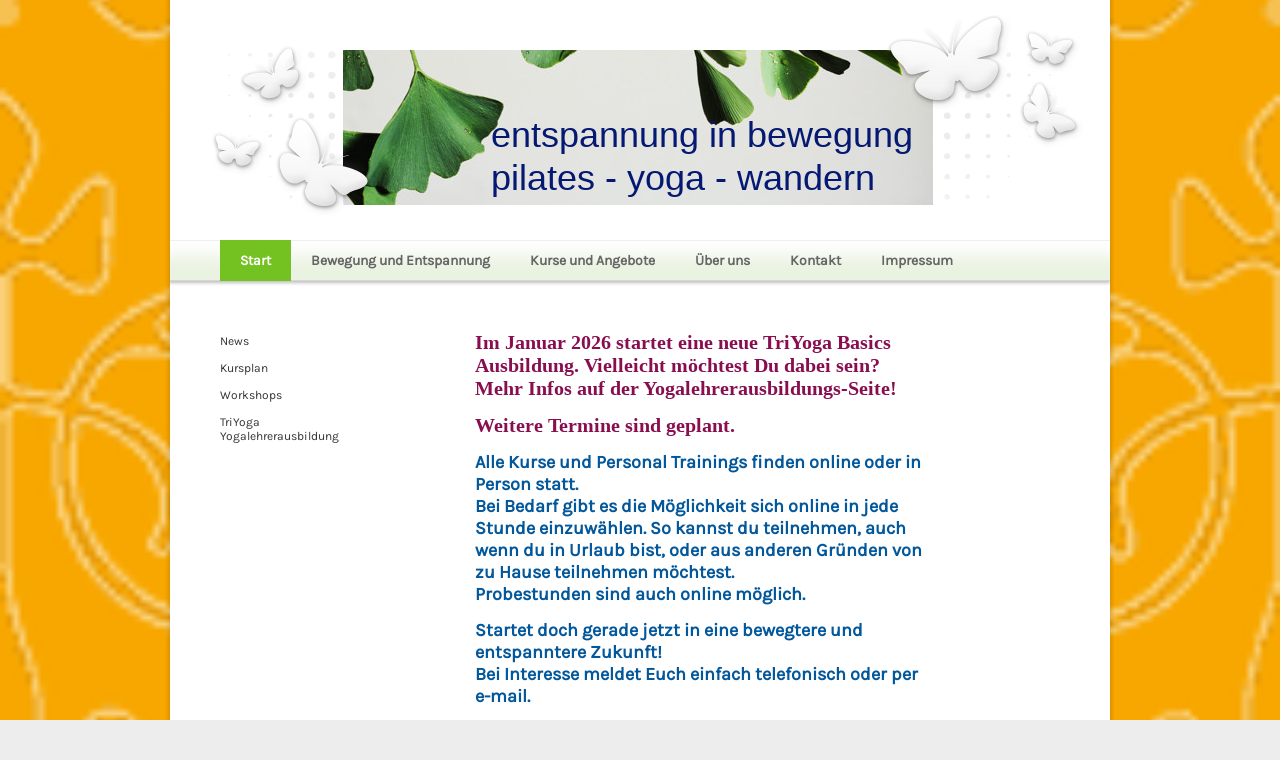

--- FILE ---
content_type: text/html; charset=UTF-8
request_url: https://www.entspannunginbewegung.de/
body_size: 6140
content:
<!DOCTYPE html>
<html lang="de"  ><head prefix="og: http://ogp.me/ns# fb: http://ogp.me/ns/fb# business: http://ogp.me/ns/business#">
    <meta http-equiv="Content-Type" content="text/html; charset=utf-8"/>
    <meta name="generator" content="IONOS MyWebsite"/>
        
    <link rel="dns-prefetch" href="//cdn.website-start.de/"/>
    <link rel="dns-prefetch" href="//102.mod.mywebsite-editor.com"/>
    <link rel="dns-prefetch" href="https://102.sb.mywebsite-editor.com/"/>
    <link rel="shortcut icon" href="//cdn.website-start.de/favicon.ico"/>
        <title>Pilates Yoga Schlingen Training Faszien Training Wandern Holzkirchen Brigitte Wirtz - Start</title>
    
    

<meta name="format-detection" content="telephone=no"/>
        <meta name="keywords" content="entspannung, bewegung, Pilates, Brigitte Wirtz, Yoga, Faszientraining, Wandern, Reisen, Holzkirchen"/>
            <meta name="description" content="entspannung in bewegung Brigitte Wirtz in Holzkirchen bietet Leistungen rund um Pilates, Yoga, Faszientraining, Wandern und Reisen an"/>
            <meta name="robots" content="index,follow"/>
        <link href="https://www.entspannunginbewegung.de/s/style/layout.css?1707468641" rel="stylesheet" type="text/css"/>
    <link href="https://www.entspannunginbewegung.de/s/style/main.css?1707468641" rel="stylesheet" type="text/css"/>
    <link href="//cdn.website-start.de/app/cdn/min/group/web.css?1758547156484" rel="stylesheet" type="text/css"/>
<link href="//cdn.website-start.de/app/cdn/min/moduleserver/css/de_DE/common,facebook,shoppingbasket?1758547156484" rel="stylesheet" type="text/css"/>
    <link href="https://102.sb.mywebsite-editor.com/app/logstate2-css.php?site=942411194&amp;t=1767376843" rel="stylesheet" type="text/css"/>

<script type="text/javascript">
    /* <![CDATA[ */
var stagingMode = '';
    /* ]]> */
</script>
<script src="https://102.sb.mywebsite-editor.com/app/logstate-js.php?site=942411194&amp;t=1767376843"></script>

    <link href="https://www.entspannunginbewegung.de/s/style/print.css?1758547156484" rel="stylesheet" media="print" type="text/css"/>
    <script type="text/javascript">
    /* <![CDATA[ */
    var systemurl = 'https://102.sb.mywebsite-editor.com/';
    var webPath = '/';
    var proxyName = '';
    var webServerName = 'www.entspannunginbewegung.de';
    var sslServerUrl = 'https://www.entspannunginbewegung.de';
    var nonSslServerUrl = 'http://www.entspannunginbewegung.de';
    var webserverProtocol = 'http://';
    var nghScriptsUrlPrefix = '//102.mod.mywebsite-editor.com';
    var sessionNamespace = 'DIY_SB';
    var jimdoData = {
        cdnUrl:  '//cdn.website-start.de/',
        messages: {
            lightBox: {
    image : 'Bild',
    of: 'von'
}

        },
        isTrial: 0,
        pageId: 1320584    };
    var script_basisID = "942411194";

    diy = window.diy || {};
    diy.web = diy.web || {};

        diy.web.jsBaseUrl = "//cdn.website-start.de/s/build/";

    diy.context = diy.context || {};
    diy.context.type = diy.context.type || 'web';
    /* ]]> */
</script>

<script type="text/javascript" src="//cdn.website-start.de/app/cdn/min/group/web.js?1758547156484" crossorigin="anonymous"></script><script type="text/javascript" src="//cdn.website-start.de/s/build/web.bundle.js?1758547156484" crossorigin="anonymous"></script><script src="//cdn.website-start.de/app/cdn/min/moduleserver/js/de_DE/common,facebook,shoppingbasket?1758547156484"></script>
<script type="text/javascript" src="https://cdn.website-start.de/proxy/apps/zook5o/resource/dependencies/"></script><script type="text/javascript">
                    if (typeof require !== 'undefined') {
                        require.config({
                            waitSeconds : 10,
                            baseUrl : 'https://cdn.website-start.de/proxy/apps/zook5o/js/'
                        });
                    }
                </script><script type="text/javascript" src="//cdn.website-start.de/app/cdn/min/group/pfcsupport.js?1758547156484" crossorigin="anonymous"></script>    <meta property="og:type" content="business.business"/>
    <meta property="og:url" content="https://www.entspannunginbewegung.de/"/>
    <meta property="og:title" content="Pilates Yoga Schlingen Training Faszien Training Wandern Holzkirchen Brigitte Wirtz - Start"/>
            <meta property="og:description" content="entspannung in bewegung Brigitte Wirtz in Holzkirchen bietet Leistungen rund um Pilates, Yoga, Faszientraining, Wandern und Reisen an"/>
                <meta property="og:image" content="https://www.entspannunginbewegung.de/s/img/emotionheader.jpg"/>
        <meta property="business:contact_data:country_name" content="Deutschland"/>
    
    
    
    
    
    
    
    
</head>


<body class="body diyBgActive  startpage cc-pagemode-default diy-market-de_DE" data-pageid="1320584" id="page-1320584">
    
    <div class="diyw">
        <div id="diywebWrapper">
<div id="diywebWrapperCenter">
  <div id="diywebHeader">
    <div class="diywebEmotionMask1"></div>
    <div class="diywebEmotionMask2"></div>
    <div class="diywebEmotionMask3"></div>
    <div class="diywebEmotionMask4"></div>
  	<div class="diywebEmotionHeader">
<style type="text/css" media="all">
.diyw div#emotion-header {
        max-width: 590px;
        max-height: 155px;
                background: #eeeeee;
    }

.diyw div#emotion-header-title-bg {
    left: 0%;
    top: 20%;
    width: 100%;
    height: 26.85%;

    background-color: #feb006;
    opacity: 0.50;
    filter: alpha(opacity = 50);
    display: none;}
.diyw img#emotion-header-logo {
    left: 1.00%;
    top: 0.00%;
    background: transparent;
                border: 1px solid #CCCCCC;
        padding: 0px;
                display: none;
    }

.diyw div#emotion-header strong#emotion-header-title {
    left: 5%;
    top: 20%;
    color: #051972;
        font: normal normal 36px/120% Helvetica, 'Helvetica Neue', 'Trebuchet MS', sans-serif;
}

.diyw div#emotion-no-bg-container{
    max-height: 155px;
}

.diyw div#emotion-no-bg-container .emotion-no-bg-height {
    margin-top: 26.27%;
}
</style>
<div id="emotion-header" data-action="loadView" data-params="active" data-imagescount="1">
            <img src="https://www.entspannunginbewegung.de/s/img/emotionheader.jpg?1359462837.590px.155px" id="emotion-header-img" alt=""/>
            
        <div id="ehSlideshowPlaceholder">
            <div id="ehSlideShow">
                <div class="slide-container">
                                        <div style="background-color: #eeeeee">
                            <img src="https://www.entspannunginbewegung.de/s/img/emotionheader.jpg?1359462837.590px.155px" alt=""/>
                        </div>
                                    </div>
            </div>
        </div>


        <script type="text/javascript">
        //<![CDATA[
                diy.module.emotionHeader.slideShow.init({ slides: [{"url":"https:\/\/www.entspannunginbewegung.de\/s\/img\/emotionheader.jpg?1359462837.590px.155px","image_alt":"","bgColor":"#eeeeee"}] });
        //]]>
        </script>

    
            
        
            
    
            <strong id="emotion-header-title" style="text-align: left">entspannung in bewegung
pilates - yoga - wandern</strong>
                    <div class="notranslate">
                <svg xmlns="http://www.w3.org/2000/svg" version="1.1" id="emotion-header-title-svg" viewBox="0 0 590 155" preserveAspectRatio="xMinYMin meet"><text style="font-family:Helvetica, 'Helvetica Neue', 'Trebuchet MS', sans-serif;font-size:36px;font-style:normal;font-weight:normal;fill:#051972;line-height:1.2em;"><tspan x="0" style="text-anchor: start" dy="0.95em">entspannung in bewegung</tspan><tspan x="0" style="text-anchor: start" dy="1.2em">pilates - yoga - wandern</tspan></text></svg>
            </div>
            
    
    <script type="text/javascript">
    //<![CDATA[
    (function ($) {
        function enableSvgTitle() {
                        var titleSvg = $('svg#emotion-header-title-svg'),
                titleHtml = $('#emotion-header-title'),
                emoWidthAbs = 590,
                emoHeightAbs = 155,
                offsetParent,
                titlePosition,
                svgBoxWidth,
                svgBoxHeight;

                        if (titleSvg.length && titleHtml.length) {
                offsetParent = titleHtml.offsetParent();
                titlePosition = titleHtml.position();
                svgBoxWidth = titleHtml.width();
                svgBoxHeight = titleHtml.height();

                                titleSvg.get(0).setAttribute('viewBox', '0 0 ' + svgBoxWidth + ' ' + svgBoxHeight);
                titleSvg.css({
                   left: Math.roundTo(100 * titlePosition.left / offsetParent.width(), 3) + '%',
                   top: Math.roundTo(100 * titlePosition.top / offsetParent.height(), 3) + '%',
                   width: Math.roundTo(100 * svgBoxWidth / emoWidthAbs, 3) + '%',
                   height: Math.roundTo(100 * svgBoxHeight / emoHeightAbs, 3) + '%'
                });

                titleHtml.css('visibility','hidden');
                titleSvg.css('visibility','visible');
            }
        }

        
            var posFunc = function($, overrideSize) {
                var elems = [], containerWidth, containerHeight;
                                    elems.push({
                        selector: '#emotion-header-title',
                        overrideSize: true,
                        horPos: 88,
                        vertPos: 92                    });
                    lastTitleWidth = $('#emotion-header-title').width();
                                                elems.push({
                    selector: '#emotion-header-title-bg',
                    horPos: 0,
                    vertPos: 24                });
                                
                containerWidth = parseInt('590');
                containerHeight = parseInt('155');

                for (var i = 0; i < elems.length; ++i) {
                    var el = elems[i],
                        $el = $(el.selector),
                        pos = {
                            left: el.horPos,
                            top: el.vertPos
                        };
                    if (!$el.length) continue;
                    var anchorPos = $el.anchorPosition();
                    anchorPos.$container = $('#emotion-header');

                    if (overrideSize === true || el.overrideSize === true) {
                        anchorPos.setContainerSize(containerWidth, containerHeight);
                    } else {
                        anchorPos.setContainerSize(null, null);
                    }

                    var pxPos = anchorPos.fromAnchorPosition(pos),
                        pcPos = anchorPos.toPercentPosition(pxPos);

                    var elPos = {};
                    if (!isNaN(parseFloat(pcPos.top)) && isFinite(pcPos.top)) {
                        elPos.top = pcPos.top + '%';
                    }
                    if (!isNaN(parseFloat(pcPos.left)) && isFinite(pcPos.left)) {
                        elPos.left = pcPos.left + '%';
                    }
                    $el.css(elPos);
                }

                // switch to svg title
                enableSvgTitle();
            };

                        var $emotionImg = jQuery('#emotion-header-img');
            if ($emotionImg.length > 0) {
                // first position the element based on stored size
                posFunc(jQuery, true);

                // trigger reposition using the real size when the element is loaded
                var ehLoadEvTriggered = false;
                $emotionImg.one('load', function(){
                    posFunc(jQuery);
                    ehLoadEvTriggered = true;
                                        diy.module.emotionHeader.slideShow.start();
                                    }).each(function() {
                                        if(this.complete || typeof this.complete === 'undefined') {
                        jQuery(this).load();
                    }
                });

                                noLoadTriggeredTimeoutId = setTimeout(function() {
                    if (!ehLoadEvTriggered) {
                        posFunc(jQuery);
                    }
                    window.clearTimeout(noLoadTriggeredTimeoutId)
                }, 5000);//after 5 seconds
            } else {
                jQuery(function(){
                    posFunc(jQuery);
                });
            }

                        if (jQuery.isBrowser && jQuery.isBrowser.ie8) {
                var longTitleRepositionCalls = 0;
                longTitleRepositionInterval = setInterval(function() {
                    if (lastTitleWidth > 0 && lastTitleWidth != jQuery('#emotion-header-title').width()) {
                        posFunc(jQuery);
                    }
                    longTitleRepositionCalls++;
                    // try this for 5 seconds
                    if (longTitleRepositionCalls === 5) {
                        window.clearInterval(longTitleRepositionInterval);
                    }
                }, 1000);//each 1 second
            }

            }(jQuery));
    //]]>
    </script>

    </div>
</div>
  </div>
  <div id="diywebNavigation">
  <div class="diywebNavigationWrapCenter">
  <div class="diywebNavigationWrapStart">
  <div class="diywebNavigationWrapEnd">
  <div class="webnavigation"><ul id="mainNav1" class="mainNav1"><li class="navTopItemGroup_1"><a data-page-id="1320584" href="https://www.entspannunginbewegung.de/" class="current level_1"><span>Start</span></a></li><li class="navTopItemGroup_2"><a data-page-id="1320578" href="https://www.entspannunginbewegung.de/bewegung-und-entspannung/" class="level_1"><span>Bewegung und Entspannung</span></a></li><li class="navTopItemGroup_3"><a data-page-id="1285198" href="https://www.entspannunginbewegung.de/kurse-und-angebote/" class="level_1"><span>Kurse und Angebote</span></a></li><li class="navTopItemGroup_4"><a data-page-id="1285196" href="https://www.entspannunginbewegung.de/über-uns/" class="level_1"><span>Über uns</span></a></li><li class="navTopItemGroup_5"><a data-page-id="1285199" href="https://www.entspannunginbewegung.de/kontakt/" class="level_1"><span>Kontakt</span></a></li><li class="navTopItemGroup_6"><a data-page-id="1285201" href="https://www.entspannunginbewegung.de/impressum/" class="level_1"><span>Impressum</span></a></li></ul></div>
  </div>
  </div>
  </div>
    </div>
  <div id="diywebAllContent">
    <div id="diywebSidebar">
      <div id="diywebSidebarCenter">
        <div id="diywebSubNavigation"><div class="webnavigation"><ul id="mainNav2" class="mainNav2"><li class="navTopItemGroup_0"><a data-page-id="1450791" href="https://www.entspannunginbewegung.de/start/news/" class="level_2"><span>News</span></a></li><li class="navTopItemGroup_0"><a data-page-id="1677759" href="https://www.entspannunginbewegung.de/start/kursplan/" class="level_2"><span>Kursplan</span></a></li><li class="navTopItemGroup_0"><a data-page-id="2263915" href="https://www.entspannunginbewegung.de/start/workshops/" class="level_2"><span>Workshops</span></a></li><li class="navTopItemGroup_0"><a data-page-id="2265347" href="https://www.entspannunginbewegung.de/start/triyoga-yogalehrerausbildung/" class="level_2"><span>TriYoga Yogalehrerausbildung</span></a></li></ul></div></div>
        <div id="diywebSubContent"><div id="matrix_1302502" class="sortable-matrix" data-matrixId="1302502"><div class="n module-type-remoteModule-facebook diyfeLiveArea ">             <div id="modul_8776095_content"><div id="NGH8776095_main">
    <div class="facebook-content">
            </div>
</div>
</div><script>/* <![CDATA[ */var __NGHModuleInstanceData8776095 = __NGHModuleInstanceData8776095 || {};__NGHModuleInstanceData8776095.server = 'http://102.mod.mywebsite-editor.com';__NGHModuleInstanceData8776095.data_web = {};var m = mm[8776095] = new Facebook(8776095,62158,'facebook');if (m.initView_main != null) m.initView_main();/* ]]> */</script>
         </div></div></div>
      </div>
    </div>
    <div id="diywebMainContent">
      <div id="diywebMainContentCenter">
        <div id="content_area">
        	<div id="content_start"></div>
        	
        
        <div id="matrix_1335981" class="sortable-matrix" data-matrixId="1335981"><div class="n module-type-text diyfeLiveArea "> <p><strong><span style="color:#880E4F;"><span style="font-family:cambria,serif;"><span style="font-size:15.0pt;">Im Januar 2026 startet eine neue TriYoga Basics Ausbildung. Vielleicht möchtest Du
dabei sein? Mehr Infos auf der Yogalehrerausbildungs-Seite!</span></span></span></strong></p>
<p> </p>
<p><strong><span style="color:#880E4F;"><span style="font-family:cambria,serif;"><span style="font-size:15.0pt;">Weitere Termine sind geplant.</span></span></span></strong></p>
<p> </p>
<p><strong><span style="color:#03579B;"><span style="font-size:13.5pt;">Alle Kurse und Personal Trainings finden online oder in Person statt.</span></span></strong></p>
<p><strong><span style="color:#03579B;"><span style="font-size:13.5pt;">Bei Bedarf gibt es die Möglichkeit sich online in jede Stunde einzuwählen. So kannst du teilnehmen, auch wenn du in Urlaub
bist, oder aus anderen Gründen von zu Hause teilnehmen möchtest.</span></span></strong></p>
<p><strong><span style="color:#03579B;"><span style="font-size:13.5pt;">Probestunden sind auch online möglich.</span></span></strong></p>
<p> </p>
<p><strong><span style="color:#03579B;"><span style="font-size:13.5pt;">Startet doch gerade jetzt in eine bewegtere und entspanntere Zukunft!</span></span></strong></p>
<p><strong><span style="color:#03579B;"><span style="font-size:13.5pt;">Bei Interesse meldet Euch einfach telefonisch oder per e-mail.</span></span></strong></p>
<p style="line-height:normal;"> </p>
<div style="border:none;border-bottom:solid windowtext 1.0pt;padding:0cm 0cm 1.0pt 0cm;">
<p style="border:none;padding:0cm;"> </p>
</div>
<p> </p> </div><div class="n module-type-header diyfeLiveArea "> <h1><span class="diyfeDecoration">Herzlich Willkommen bei</span></h1> </div><div class="n module-type-header diyfeLiveArea "> <h1><span class="diyfeDecoration">entspannung in bewegung</span></h1> </div><div class="n module-type-text diyfeLiveArea "> <p> </p>
<p><span style="line-height: 115%; font-family: 'Calibri', 'sans-serif'; font-size: 12pt;">Bewegung ist die Basis für einen gesunden Körper und die Entspannung und Harmonie von Körper, Geist und
Seele.</span></p>
<p><span style="line-height: 115%; font-family: 'Calibri', 'sans-serif'; font-size: 12pt;">Bewegung schafft Raum für die Sicht auf das Wesentliche.  </span></p>
<p> </p>
<p><span style="line-height: 115%; font-family: 'Calibri', 'sans-serif'; font-size: 12pt;">Unsere Besonderheit:</span> <span style="font-size:12pt;"><span style="font-family:calibri,sans-serif;">Personal Training in der </span></span><span style="line-height: 115%; font-family: 'Calibri', 'sans-serif'; font-size: 12pt;">Kleinstgruppe.</span></p>
<p><span style="line-height: 115%; font-family: 'Calibri', 'sans-serif'; font-size: 12pt;">So ist Raum die Stunden wirklich auf jede(n) einzelne(n) auszurichten!</span></p>
<p><span style="line-height: 115%; font-family: 'Calibri', 'sans-serif'; font-size: 12pt;">Genießen Sie bewegte Entspannung, die die neuesten Erkenntnisse aus den Bereichen Funktionellen Trainings,
Faszientraining und Yogatherapie integriert.</span></p>
<p> </p>
<p> </p>
<ul>
<li><span style="font-size:12pt;"><span style="font-family:calibri,sans-serif;">Bringen Sie Körper, Geist und Seele in Einklang mit fließendem</span></span> <span style="font-size:12pt;"><span style="font-family:calibri,sans-serif;"><a href="https://www.entspannunginbewegung.de/bewegung-und-entspannung/faszien-training/" target="_self"><strong>TriYoga</strong></a></span></span><span style="font-size:12pt;"><span style="font-family:calibri,sans-serif;"><strong>.</strong></span></span></li>
<li><span style="font-size:12pt;"><span style="font-family:calibri,sans-serif;"><strong><a href="https://www.entspannunginbewegung.de/kurse-und-angebote/yogatherapie-unterricht/" target="_blank">Yogatherapie Unterricht</a></strong> und Personal Training als Einzelcoaching.</span></span></li>
<li><span style="font-size:12pt;"><span style="font-family:calibri,sans-serif;">Stärken Sie mit <a href="https://www.entspannunginbewegung.de/bewegung-und-entspannung/pilates/"><strong>Pilates</strong></a> insbesondere Ihren Rumpf für ein Leben in
Bewegung - in jedem Alter.</span></span></li>
<li><span style="line-height: 115%; font-family: 'Calibri', 'sans-serif'; font-size: 12pt;"><a href="https://www.entspannunginbewegung.de/bewegung-und-entspannung/faszien-training/" target="_self"><strong>Faszientraining</strong></a> nach den Prinzipien der
FFA (Fascial Fitness Organization).</span></li>
<li><span style="line-height: 115%; font-family: 'Calibri', 'sans-serif'; font-size: 12pt;">Oder erleben Sie mit uns die Lust des <a href="https://www.entspannunginbewegung.de/bewegung-und-entspannung/wandern-und-reisen/"><strong>Wanderns</strong></a> - in den
heimischen Bergen oder der weiten Welt.</span></li>
</ul>
<p>﻿</p> </div><div class="n module-type-imageSubtitle diyfeLiveArea "> <div class="clearover imageSubtitle imageFitWidth" id="imageSubtitle-37778431">
    <div class="align-container align-left" style="max-width: 450px">
        <a class="imagewrapper" href="https://www.entspannunginbewegung.de/s/cc_images/teaserbox_82375094.png?t=1668087815" rel="lightbox[37778431]">
            <img id="image_82375094" src="https://www.entspannunginbewegung.de/s/cc_images/cache_82375094.png?t=1668087815" alt="" style="max-width: 450px; height:auto"/>
        </a>

        
    </div>

</div>

<script type="text/javascript">
//<![CDATA[
jQuery(function($) {
    var $target = $('#imageSubtitle-37778431');

    if ($.fn.swipebox && Modernizr.touch) {
        $target
            .find('a[rel*="lightbox"]')
            .addClass('swipebox')
            .swipebox();
    } else {
        $target.tinyLightbox({
            item: 'a[rel*="lightbox"]',
            cycle: false,
            hideNavigation: true
        });
    }
});
//]]>
</script>
 </div></div>
        
        
        </div></div>
    </div>
  </div>
  <div id="diywebFooter">
    <div id="diywebFooterCenter"><div id="contentfooter">
    <div class="leftrow">
                        <a rel="nofollow" href="javascript:window.print();">
                    <img class="inline" height="14" width="18" src="//cdn.website-start.de/s/img/cc/printer.gif" alt=""/>
                    Druckversion                </a> <span class="footer-separator">|</span>
                <a href="https://www.entspannunginbewegung.de/sitemap/">Sitemap</a>
                        <br/> © entspannung in bewegung - Pilates - Yoga - Wandern. Brigitte Wirtz, Holzkirchen
            </div>
    <script type="text/javascript">
        window.diy.ux.Captcha.locales = {
            generateNewCode: 'Neuen Code generieren',
            enterCode: 'Bitte geben Sie den Code ein'
        };
        window.diy.ux.Cap2.locales = {
            generateNewCode: 'Neuen Code generieren',
            enterCode: 'Bitte geben Sie den Code ein'
        };
    </script>
    <div class="rightrow">
                
                <span class="loggedin">
            <a rel="nofollow" id="logout" href="https://102.sb.mywebsite-editor.com/app/cms/logout.php">Logout</a> <span class="footer-separator">|</span>
            <a rel="nofollow" id="edit" href="https://102.sb.mywebsite-editor.com/app/942411194/1320584/">Seite bearbeiten</a>
        </span>
    </div>
</div>

</div>
  </div>
</div>
<div class="diywebPageEnd"></div>
</div>    </div>

    
    </body>


<!-- rendered at Mon, 03 Nov 2025 12:20:23 +0100 -->
</html>


--- FILE ---
content_type: text/css
request_url: https://www.entspannunginbewegung.de/s/style/layout.css?1707468641
body_size: 1360
content:
@import url(//cdn.website-start.de/s/css/templates/Karla.css);
/* LAYOUT SETTINGS */

body

{
    background-color: #EDEDED;
}

.diyw #diywebWrapper {
	font-family: 'Karla', sans-serif;
	color:#333;
	width: 950px;
}
.diyw #diywebWrapperCenter {
	font-family: 'Karla', sans-serif;
	color:#333;
	width: 950px;
	background: transparent url(https://www.entspannunginbewegung.de/s/img/bg-diywebWrapper.png) 0 0 repeat-y;
}
.diyw #diywebWrapper h1 {
	font-size:24px;
}
.diyw #diywebWrapper h2 {
	font-size:16px;
}
.diyw #diywebWrapper p {
	font-size:12px;
}
.diyw #diywebWrapper li {
	font-size:12px;
}
.diyw #diywebWrapper a {
	color:#74c221;
	text-decoration:none;
}
.diyw #diywebWrapper a:hover {
	text-decoration:underline;
}
.diyw #diywebHeader {
	width: 950px;
	height: 240px;
	position: relative;
}
.diyw .diywebEmotionMask1 {
	position: absolute;
	left:5px;
	z-index: 200;
	width: 200px;
	height: 240px;
	background: transparent url(https://www.entspannunginbewegung.de/s/img/bg-emotionMask1.png) 0 0 repeat-y;
}
.diyw .diywebEmotionMask2 {
	position: absolute;
	right:5px;
	z-index: 200;
	width: 230px;
	height: 240px;
	background: transparent url(https://www.entspannunginbewegung.de/s/img/bg-emotionMask2.png) 0 0 repeat-y;
}
.diyw .diywebEmotionMask3 {
	position: absolute;
	left:200px;
	z-index: 200;
	width: 520px;
	height: 48px;
	background-color:#fff;
}
.diyw .diywebEmotionMask4 {
	position: absolute;
	left:200px;
	top:205px;
	z-index: 200;
	width: 520px;
	height: 35px;
	background-color:#fff;
}
.diyw .diywebEmotionHeader {
	position: absolute;
	left:178px;
	top:50px;
	z-index: 100;
}
.diyw #diywebSidebar {
	width: 210px;
	margin: 40px 80px 0 15px;
	font-size:12px;
}
.diyw #diywebSidebar h1, .diyw #diywebSidebar h2 {
	font-size:14px;
}
.diyw #diywebMainContent {
	width: 460px;
	margin: 40px 0 0 0;
}
.diyw #diywebMainContent h1 {
	margin: 0;
	padding: 0;
}
.diyw #diywebMainContent, .diyw #diywebSidebar {
	float: left;
}
.diyw #diywebSubNavigation {
	margin-bottom: 50px;
}
.diyw .diywebListItem {
	width: inherit;
	display: block;
}
.diyw #diywebFooter {
	font-size:12px;
	padding: 30px 0 0 0;
	background:transparent url(https://www.entspannunginbewegung.de/s/img/bg-diywebFooter.png) 5px 0 no-repeat;
}
.diyw #diywebFooterCenter {
	width: 890px;
	padding: 10px 30px
}
.diyw .diywebPageEnd {
	padding: 15px 0 0 0;
	width: 950px;
	background:transparent url(https://www.entspannunginbewegung.de/s/img/bg-diywebPageEnd.png) 0 0 no-repeat;
}
.diyw #mainNav1, .diyw #mainNav2, .diyw #mainNav3 {
	list-style: none;
	margin: 0;
	padding: 0;
	white-space: nowrap;
}
.diyw #mainNav1 li {
	float: left;
}
.diyw #mainNav1 a, .diyw #mainNav2 a, .diyw #mainNav3 a {
	white-space: normal;
	word-wrap: break-word;
}
.diyw #mainNav1 a, .diyw #mainNav2 a, .diyw #mainNav3 a {
	display: block;
}
.diyw #diywebWrapper, .diyw .diywebListItem, .diyw #diywebNavigation, .diyw #diywebAllContent, .diyw #diywebHeader, .diyw #diywebFooter, .diyw .diywebFooterCenter, .diyw #mainNav1, .diyw #diywebHeader div#emotion-header {
	margin: 0 auto;
}
/* CLEARFIX */
.diyw #diywebAllContent:before, .diyw #diywebAllContent:after, .diyw #mainNav1:before, .diyw #mainNav1:after, .diyw #mainNav2:before, .diyw #mainNav2:after, .diyw #mainNav3:before, .diyw #mainNav4:after, .diyw .thumbElement {
	content: "\0020";
	display: block;
	height: 0;
	overflow: hidden;
}
.diyw #mainNav1:after, .diyw #mainNav2:after, .diyw #mainNav3:after, .diyw #diywebAllContent:after, .diyw .thumbElement {
	clear: both;
}
.diyw #mainNav1, .diyw #mainNav2, .diyw #mainNav3, .diyw #diywebAllContent, .diyw .thumbElement {
	zoom: 1;
}
/* NAVIGATION SETTINGS */
.diyw .diywebNavigationWrapStart {
	background:transparent url(https://www.entspannunginbewegung.de/s/img/bg-diywebNavigationWrapStart.png) 0 0 no-repeat;
}
.diyw .diywebNavigationWrapCenter {
	float: left;
	width: 940px;
	margin: 0 5px;
	background:transparent url(https://www.entspannunginbewegung.de/s/img/bg-diywebNavigationWrapCenter.png) 0 0 repeat-y;
}
.diyw .diywebNavigationWrapEnd {
	padding: 0 50px 5px 50px;
	background:transparent url(https://www.entspannunginbewegung.de/s/img/bg-diywebNavigationWrapEnd.png) 0 100% no-repeat;
}
.diyw #mainNav1 a, .diyw #mainNav1 a:link, .diyw #mainNav1 a:visited {
	color: #666;
	text-decoration: none;
	font-size: 14px;
	font-weight: bold;
	padding: 12px 20px;
}
.diyw #mainNav1 a.parent, .diyw #mainNav1 a.parent:hover, .diyw #mainNav1 a.current, .diyw #mainNav1 a.current:hover {
	color: #fff;
	background: #74c221;
}
.diyw #mainNav1 a:hover, .diyw #mainNav1 a:active, .diyw #mainNav1 a:focus {
	background: #74c221;
	color: #fff;
}
.diyw #mainNav2 li {
	margin:3px 0;
}
.diyw #mainNav2 a, .diyw #mainNav2 a:link, .diyw #mainNav2 a:visited {
	color: #333;
	font-size: 12px;
	text-decoration: none;
	padding: 5px 40px;
}
.diyw #mainNav2 a.current, .diyw #mainNav2 a.parent {
	color: #fff;
}
.diyw #mainNav2 a:hover, .diyw #mainNav2 a:active, .diyw #mainNav2 a:focus {
	color: #fff;
	background-color: #74c221;
}
.diyw #mainNav3 a, .diyw #mainNav3 a:link, .diyw #mainNav3 a:visited {
	color: #333;
	font-size: 10px;
	text-decoration: none;
	padding: 5px 50px;
}
.diyw #mainNav3 a.current, .diyw #mainNav3 a.current:hover {
	background-color: #74c221;
	color: #fff;
}
.diyw #mainNav3 a:hover, .diyw #mainNav3 a:active, .diyw #mainNav3 a:focus {
	color:#fff;
}
/* NAVIGATION IMAGES SETTINGS */
.diyw #mainNav2 a.current, .diyw #mainNav2 a.parent {
	background:#74c221 url(https://www.entspannunginbewegung.de/s/img/bg-mainNav2.png) 0 0 no-repeat;
}
.diyw #mainNav3 a.current {
	background-image: none;
}


--- FILE ---
content_type: text/css
request_url: https://www.entspannunginbewegung.de/s/style/main.css?1707468641
body_size: 57
content:
.body { background-color: #ededed;background-image: url(//cdn.website-start.de/s/img/cms/background/fix/repeat/8.gif);background-repeat: repeat;background-position: center top;background-attachment: scroll;background-size: cover;-ms-behavior: url(/c/htc/backgroundsize.min.htc); } 

--- FILE ---
content_type: text/css
request_url: https://cdn.website-start.de/s/css/templates/Karla.css
body_size: 303
content:
/* karla-regular - latin-ext_latin */
@font-face {
    font-family: 'Karla';
    font-style: normal;
    font-weight: 400;
    src: url('/s/fonts/Karla/karla-v23-latin-ext_latin-regular.eot'); /* IE9 Compat Modes */
    src: local(''),
    url('/s/fonts/Karla/karla-v23-latin-ext_latin-regular.eot?#iefix') format('embedded-opentype'), /* IE6-IE8 */
    url('/s/fonts/Karla/karla-v23-latin-ext_latin-regular.woff2') format('woff2'), /* Super Modern Browsers */
    url('/s/fonts/Karla/karla-v23-latin-ext_latin-regular.woff') format('woff'), /* Modern Browsers */
    url('/s/fonts/Karla/karla-v23-latin-ext_latin-regular.ttf') format('truetype'), /* Safari, Android, iOS */
    url('/s/fonts/Karla/karla-v23-latin-ext_latin-regular.svg#Karla') format('svg'); /* Legacy iOS */
}